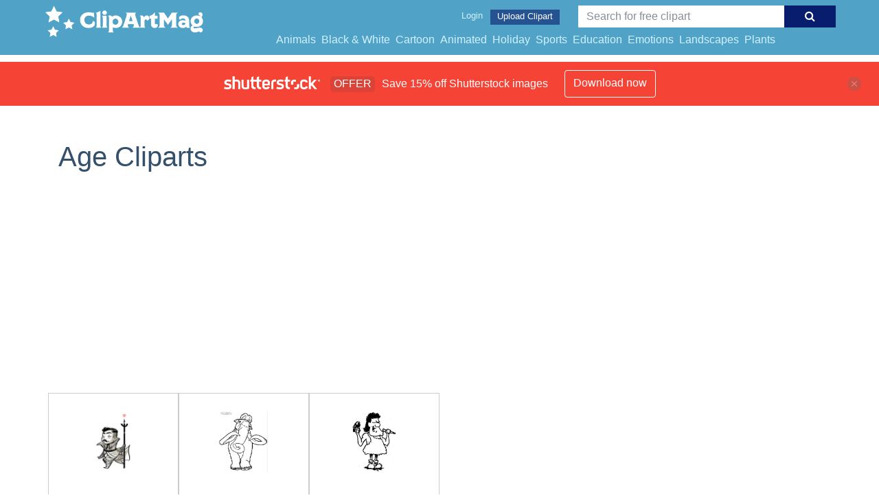

--- FILE ---
content_type: text/html; charset=utf-8
request_url: https://www.google.com/recaptcha/api2/aframe
body_size: 227
content:
<!DOCTYPE HTML><html><head><meta http-equiv="content-type" content="text/html; charset=UTF-8"></head><body><script nonce="o7mYARPVznlXkMJIJ4mSzQ">/** Anti-fraud and anti-abuse applications only. See google.com/recaptcha */ try{var clients={'sodar':'https://pagead2.googlesyndication.com/pagead/sodar?'};window.addEventListener("message",function(a){try{if(a.source===window.parent){var b=JSON.parse(a.data);var c=clients[b['id']];if(c){var d=document.createElement('img');d.src=c+b['params']+'&rc='+(localStorage.getItem("rc::a")?sessionStorage.getItem("rc::b"):"");window.document.body.appendChild(d);sessionStorage.setItem("rc::e",parseInt(sessionStorage.getItem("rc::e")||0)+1);localStorage.setItem("rc::h",'1770038980654');}}}catch(b){}});window.parent.postMessage("_grecaptcha_ready", "*");}catch(b){}</script></body></html>